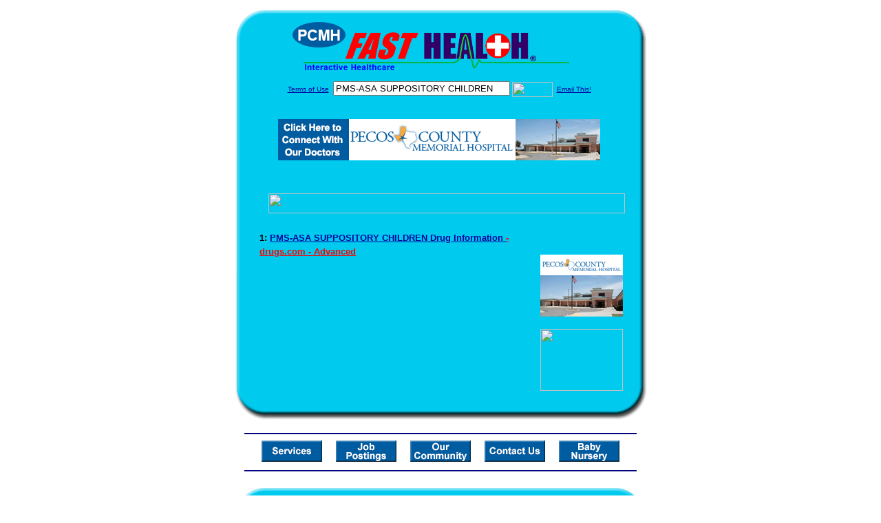

--- FILE ---
content_type: text/html; charset=UTF-8
request_url: http://www.pcmhfsfasthealth.com/drug_encyclopedia/drugsearch_results.php?query=PMS-ASA+SUPPOSITORY+CHILDREN&station=h_pcmh_tx
body_size: 14356
content:

<!-- Referencing  Clients:192.168.0.57 -->
<html>
<head>
<title>Drug Encyclopedia Search (Search FastHealth.com) Drug Encyclopedia Search</title>

<link rel="stylesheet" type="text/css" href="http://www.fasthealth.com/css/css.css">
<script language=JavaScript>
<!-- Hide the script from old browsers --
function mail_it(ThisUrl){
	TheLocation = document.location;
	emailink='http://www.fasthealth.com/emailwindow.php?email=' + TheLocation;
	window.open(emailink,"",'width=350,height=670');
	return false;
}
//-->
</script>

</head>
<body bgcolor=#FFFFFF topmargin=0 leftmargin=0 link=#00079D vlink=#330066>
<div align=center>
  <center>
<table border=0 cellpadding=0 cellspacing=0 width=624>
  <tr>
   <td><img src=http://www.pcmhfsfasthealth.com/images1/shim.gif width=33 height=1 border=0></td>
   <td><img src=http://www.pcmhfsfasthealth.com/images1/shim.gif width=554 height=1 border=0></td>
   <td><img src=http://www.pcmhfsfasthealth.com/images1/shim.gif width=37 height=1 border=0></td>
  </tr>
  <tr valign=top>
   <td colspan=3><a href='http://www.pcmhfsfasthealth.com/' target=_top><img src=http://www.pcmhfsfasthealth.com/pimages/h_pcmh_txtop.gif border=0></a></td>
  </tr>
  <tr valign=top>
   <td background=http://www.pcmhfsfasthealth.com/images1/bdr_r2_c1.gif><img src=http://www.pcmhfsfasthealth.com/images1/bdr_r2_c1.gif width=33 height=116 border=0></td>
   <td rowspan=2 bgcolor=#00CBEF>
   <table border=0 cellspacing=0 cellpadding=0 width=554>
   <tr>
        <td align=center valign=middle colspan=3>
<FORM METHOD=get ACTION=http://search.fasthealth.com/cgi-bin/texis/webinator/search/>
<input type=hidden name=station value='h_pcmh_tx'>
<INPUT TYPE=hidden NAME=db VALUE=level3>
<font face=Arial size=1><a href=/terms.php>Terms of Use</a><img src=/images/tsp.gif height=5 width=3>
<input type=text name=query size=30 value="PMS-ASA SUPPOSITORY CHILDREN">&nbsp;<input type=image name=Search src=http://www.fasthealth.com/images/but_s2.gif border=0 width=59 height=22 align=absmiddle><img src=http://www.pcmhfsfasthealth.com/images/tsp.gif height=5 width=3>
<a href="javascript:void(null)" onmouseout="window.defaultStatus = ' ';" onmouseover="window.status = 'Click here to send this to a friend!';return true;" onClick="return mail_it();">Email This!</a>
</font></form>
   <font size=2><BR>

<a href=/pictures/click.php?id=158501><img src="http://www.pcmhfsfasthealth.com/pimages/h_pcmh_tx468x60.gif" width=468 height=60 border=0></a>
<BR><BR><BR><BR></center>
   </font>

   <b><font face=arial size=5 color=#D30000>&nbsp;&nbsp;&nbsp;</font><img src=http://www.fasthealth.com/images/encyresults.gif width=518 height=29 border=0 alt=></b>
        </center><br></td>
   </tr>
   <tr>
        <td align=right valign=top>
    <br>
    <table border=0 width=400 cellpadding=0>
	
      <tr>
        <!--col: 1 --><td valign=top><b><font face=Arial size=3>
<p style="line-height: 130%"><font color=black size=2>1: </font><a href=/goto.php?url=www.drugs.com/cons/pms-asa-suppository-children.html><font size=2>PMS-ASA SUPPOSITORY CHILDREN Drug Information </font><font color=red size=2>- drugs.com - Advanced</font></a><br>
</font></b></td></tr>
    </table>
    <img border=0 src=http://www.pcmhfsfasthealth.com/images1/shim.gif width=30 height=1>
        </td>
        <td width=10><img border=0 src=http://www.pcmhfsfasthealth.com/images1/shim.gif width=10 height=1>
        </td>
        <td width=130 valign=top><BR>
<!--SELECT 
			* 
		FROM 
			ads.ads 
		WHERE 
			clientID='2421' AND 
			height='45' AND 
			width='120' AND 
			active=1 AND keywords = '' ORDER BY RAND() LIMIT 1--> 

<!--SELECT 
				* 
			FROM 
				ads.ads 
			WHERE 
				clientID='2421' AND 
				height='45' AND 
				width='120' AND 
				active=1 AND 
				keywords = '' 
				ORDER BY RAND() LIMIT 1--><BR><BR>
<a href=/pictures/click.php?id=162687><img src="http://www.pcmhfsfasthealth.com/pimages/h_pcmh_tx120x90.gif" width=120 height=90 border=0></a><BR><BR>
<a href=/pictures/click.php?id=158539><img src="http://www.fasthealth.com/pimages/fhai120x90.gif" width=120 height=90 border=0></a>
</td>
	</tr>

</table>
</td>
   <td background=http://www.pcmhfsfasthealth.com/images1/bdr_r2_c3.gif><img src=http://www.pcmhfsfasthealth.com/images1/bdr_r2_c3.gif width=37 height=116 border=0></td>
  </tr>
  <tr valign=top><!-- row 3 -->
   <td background=http://www.pcmhfsfasthealth.com/images1/bdr_r2_c1.gif valign=bottom><img src=http://www.pcmhfsfasthealth.com/images1/bdr_r3_c1.gif width=33 height=174 border=0></td>
   <td background=http://www.pcmhfsfasthealth.com/images1/bdr_r3_c3.gif valign=bottom><img src=http://www.pcmhfsfasthealth.com/images1/bdr_r3_c3.gif width=37 height=174 border=0></td>
  </tr>
  <tr valign=top><!-- row 4 -->
   <td colspan=3><img src=http://www.pcmhfsfasthealth.com/images1/bdr_r4_c1.gif width=624 height=53 border=0></td>
  </tr>
</table>
</body>
</html><LINK href="http://www.pcmhfsfasthealth.com/css/footer.css" rel="stylesheet" type="text/css">


<div align="center">
  <center>
<!-- Small Ads Table -->
<table border="0" cellpadding="0" cellspacing="0" width="624">
<tr valign="top">
   <td colspan="3" align="center" valign="top">
<img src="http://www.pcmhfsfasthealth.com/images/line2.gif" width="570" height="19" border="0" alt=""><br>
<!-- 1ST SET OF 88X31 ADS -->





<a href=/pictures/click.php?id=158331><img src="http://www.pcmhfsfasthealth.com/pimages/h_pcmh_tx88x31_services.gif" width=88 height=31 border=0></a>
&nbsp;&nbsp;&nbsp;
<a href=/pictures/click.php?id=158327><img src="http://www.pcmhfsfasthealth.com/pimages/h_pcmh_tx88x31_jobs.gif" width=88 height=31 border=0></a>
&nbsp;&nbsp;&nbsp;
<a href=/pictures/click.php?id=158321><img src="http://www.pcmhfsfasthealth.com/pimages/h_pcmh_tx88x31_community.gif" width=88 height=31 border=0></a>
&nbsp;&nbsp;&nbsp;
<a href=/pictures/click.php?id=158323><img src="http://www.pcmhfsfasthealth.com/pimages/h_pcmh_tx88x31_contact.gif" width=88 height=31 border=0></a>
&nbsp;&nbsp;&nbsp;
<a href=/pictures/click.php?id=158329><img src="http://www.pcmhfsfasthealth.com/pimages/h_pcmh_tx88x31_nursery.gif" width=88 height=31 border=0></a><br>
<img src="http://www.pcmhfsfasthealth.com/images/line2.gif" width="570" height="19" border="0" alt=""><br>
</td>
  </tr>
  <tr>
   <td><img src="http://www.pcmhfsfasthealth.com/images1/shim.gif" width="33" height="1" border="0"></td>
   <td><img src="http://www.pcmhfsfasthealth.com/images1/shim.gif" width="554" height="1" border="0"></td>
   <td><img src="http://www.pcmhfsfasthealth.com/images1/shim.gif" width="37" height="1" border="0"></td>
  </tr>
  <!-- Start of first blue box -->
  <tr valign="top"><!-- row 1 -->
   <td colspan="3"><img src="http://www.pcmhfsfasthealth.com/images1/top.gif" border="0" width="624" height="46"></td>
  </tr>
  <tr valign="top"><!-- row 2 -->
   <td valign="top" background="http://www.pcmhfsfasthealth.com/images1/bdr_r2_c1.gif"><img border="0" src="http://www.pcmhfsfasthealth.com/images1/toplefta1n.gif" width="33" height="35" alt=""></td>
   <td rowspan="2" valign="middle" bgcolor="#00CBEF">
<!-- Inside Table -->
<!-- TABLE WITH 2ND 468X60 AD -->
<table width="100%" border="0" cellpadding="0" align="center"><tr>
    <td valign="middle"><center>
	<img src="http://www.pcmhfsfasthealth.com/images/shim.gif" height=3 width=100 border=0><BR>
	
<a href=/pictures/click.php?id=158495><img src="http://www.fasthealth.com/pimages/fhai468x60.gif" width=468 height=60 border=0></a></center></td>
</tr></table>
</td>
   <td background="http://www.pcmhfsfasthealth.com/images1/bdr_r2_c3.gif" valign="top"><img border="0" src="http://www.pcmhfsfasthealth.com/images1/toprighta1n.gif" width="37" height="35" alt=""></td>
  </tr>
  <tr valign="bottom">
   <td background="http://www.pcmhfsfasthealth.com/images1/bdr_r3_c1.gif" valign="bottom"><img border="0" src="http://www.pcmhfsfasthealth.com/images1/toplefta2n.gif" width="33" height="36" alt=""></td>
   <td background="http://www.pcmhfsfasthealth.com/images1/bdr_r3_c3.gif" valign="bottom"><img border="0" src="http://www.pcmhfsfasthealth.com/images1/toprighta2n.gif" width="37" height="36" alt=""></td>
  </tr>
  <tr valign="top"><!-- row 4 -->
   <td colspan="3" valign="top"><img src="http://www.pcmhfsfasthealth.com/images1/bdr_r4_c1.gif" border="0" width="624" height="53"></td>
  </tr>
<!-- END OF FIRST SET OF ADS -->
<TR>
   <td colspan="3" align="center" valign="top">
<img src="http://www.pcmhfsfasthealth.com/images/line2.gif" width="570" height="19" border="0" alt=""><br>
   <a href="http://www.fastcommand.com"><img border="0" src="http://www.fasthealth.com/88x31/fastcommand88x31.gif" width="88" height="31" alt=""></a>
<!-- 2ND SET OF 88X31 ADS -->
&nbsp;&nbsp;&nbsp;


<a href=/pictures/click.php?id=158299><img src="http://pictures.fasthealth.com/fh/88x31/healthnews88x31.gif" width=88 height=31 border=0></a>
&nbsp;&nbsp;&nbsp;
<a href=/pictures/click.php?id=158293><img src="http://pictures.fasthealth.com/fh/88x31/medjournals88x31.gif" width=88 height=31 border=0></a>
&nbsp;&nbsp;&nbsp;
<a href=/pictures/click.php?id=158287><img src="http://pictures.fasthealth.com/fh/88x31/hospsearch88x31.gif" width=88 height=31 border=0></a>
&nbsp;&nbsp;&nbsp;<a href="http://www.fastnurse.com/affiliates/h_pcmh_tx/"><img border="0" src="http://www.fasthealth.com/88x31/fnrsml.gif" width="88" height="31" alt=""></a>
<br>
<img src="http://www.pcmhfsfasthealth.com/images/line2.gif" width="570" height="19" border="0" alt=""><br>
</td>
  </tr>
  <tr>
   <td><img src="http://www.pcmhfsfasthealth.com/images1/shim.gif" width="33" height="1" border="0"></td>
   <td><img src="http://www.pcmhfsfasthealth.com/images1/shim.gif" width="554" height="1" border="0"></td>
   <td><img src="http://www.pcmhfsfasthealth.com/images1/shim.gif" width="37" height="1" border="0"></td>
  </tr>
  <!-- Start of Second blue box -->
  <tr valign="top"><!-- row 1 -->
   <td colspan="3"><img src="http://www.pcmhfsfasthealth.com/images1/top.gif" border="0" width="624" height="46"></td>
  </tr>
  <tr valign="top"><!-- row 2 -->
   <td valign="top" background="http://www.pcmhfsfasthealth.com/images1/bdr_r2_c1.gif"><img border="0" src="http://www.pcmhfsfasthealth.com/images1/toplefta1.gif" width="33" height="45" alt=""></td>
   <td rowspan="2" valign="middle" bgcolor="#00CBEF"><!-- Inside Table -->
<table width="95%" border="2" cellspacing="0" cellpadding="2" align="center" bordercolor="Navy" bgcolor="#0043AA">
<tr><td>
<!-- TABLE WITH LINKS TO EVERYTHING -->
<table width="100%" border="0" cellpadding="2" align="center"><tr>
    <td valign="top"><div class="footer"><b>
	<a href="http://www.fastnurse.com/affiliates/h_pcmh_tx/"><font color="white">FastNurse</font></a><BR>
	<a href="http://www.pcmhfsfasthealth.com/drug_encyclopedia/"><font color="white">Drug Search</font></a><BR>
	<a href="http://www.pcmhfsfasthealth.com/citypages/"><font color="white">Hospital Search</font></a><BR>
	<a href="http://www.pcmhfsfasthealth.com/staff/"><font color="white">Find a Physician</font></a></b></div></td>
    <td valign="top"><div class="footer"><B>
	<a href="http://www.pcmhfsfasthealth.com/topsites/dieting.php"><font color="white">Popular Diets</font></a><BR>
	<a href="http://www.pcmhfsfasthealth.com/dirs/medicaldiets.php"><font color="white">Medical Diets</font></a><BR>
	<a href="http://www.pcmhfsfasthealth.com/dirs/healthyrecipes.php"><font color="white">Healthy Recipes</font></a><BR>
	<a href="http://www.pcmhfsfasthealth.com/dirs/healthcalculators.php"><font color="white">Health Calculators</font></a></b></div></td>
    <td valign="top"><div class="footer"><B>
	<a href="http://www.pcmhfsfasthealth.com/dirs/healthinsurance.php"><font color="white">Insurance</font></a><BR>
	<a href="http://www.pcmhfsfasthealth.com/citypages/"><font color="white">City Pages</font></a><BR>
	<a href="http://www.pcmhfsfasthealth.com/dirs/onlinedrugstore.php"><font color="white">Top Drugstores</font></a><BR>
	<a href="http://www.fasthealth.com/affiliates/h_pcmh_tx/dictionary/"><font color="white">Medical Dictionary</font></a></b></div></td>
    <td valign="top"><div class="footer"><B>
	<a href="http://www.pcmhfsfasthealth.com/"><font color="white">Home</font></a><BR>
	<a href="http://www.pcmhfsfasthealth.com/topsites/"><font color="white">Top Sites</font></a><BR>
	<a href="http://www.pcmhfsfasthealth.com/dirs/health_stores.php"><font color="white">Health Stores</font></a><BR>
	<a href="http://www.pcmhfsfasthealth.com/dirs/medicalsupplies.php"><font color="white">Medical Supplies</font></a></b></div></td>
</tr></table>
</td></tr>
</table>
</td>
   <td background="http://www.pcmhfsfasthealth.com/images1/bdr_r2_c3.gif" valign="top"><img border="0" src="http://www.pcmhfsfasthealth.com/images1/toprighta1.gif" width="37" height="45" alt=""></td>
  </tr>
  <tr valign="bottom">
   <td background="http://www.pcmhfsfasthealth.com/images1/bdr_r3_c1.gif" valign="bottom"><img border="0" src="http://www.pcmhfsfasthealth.com/images1/toplefta2.gif" width="33" height="46" alt=""></td>
   <td background="http://www.pcmhfsfasthealth.com/images1/bdr_r3_c3.gif" valign="bottom"><img border="0" src="http://www.pcmhfsfasthealth.com/images1/toprighta2.gif" width="37" height="46" alt=""></td>
  </tr>
  <tr valign="top"><!-- row 4 -->
   <td colspan="3" valign="top"><img src="http://www.pcmhfsfasthealth.com/images1/bdr_r4_c1.gif" border="0" width="624" height="53"></td>
  </tr>
  <tr valign="top">
   <td colspan="3" align="center">
   <table cellpadding="0" cellspacing="0" border="0" width="88%" align="center">
   <tr><td align="center"><center>
   <div class="btm">
   <a href="http://www.pcmhfsfasthealth.com/addurl.php">Add URL</a>&nbsp;&nbsp; 
   <a href="http://www.pcmhfsfasthealth.com/feedback.php">Comments &amp; Questions</a>&nbsp;&nbsp; 
   <a href="http://www.pcmhfsfasthealth.com/copyright.php">Copyright</a>&nbsp;&nbsp; 
   <a href="http://www.pcmhfsfasthealth.com/privacy.php">Privacy Policy</a>&nbsp;&nbsp; 
   <a href="http://www.pcmhfsfasthealth.com/terms.php">Terms</a>&nbsp;&nbsp;
   <a href="http://www.pcmhfsfasthealth.com/badlinks.php">Dead Links</a>&nbsp;&nbsp; 
  </div></center>
  </td></tr></table>
  </td></tr>
   </table>
   <BR><BR><font color=white>Pecos County Memorial Hospital (Fort Stockton, Texas - Pecos County)</font>
  </center>
</div>
<BR><BR><br><br>
  </center>
